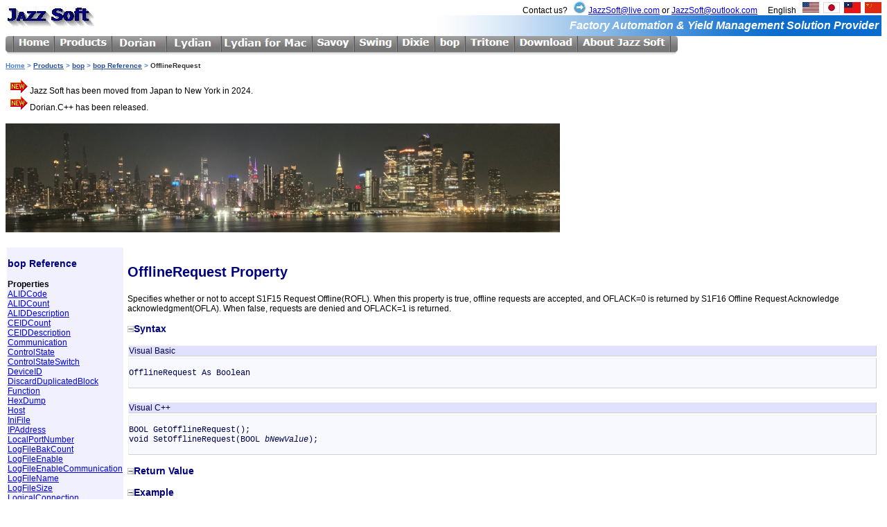

--- FILE ---
content_type: text/html; charset=utf-8
request_url: http://jazzsoft.net/Bop/BopOfflineRequest.aspx?ln=en-US
body_size: 16577
content:


<!DOCTYPE html>
<html lang="en">
<head><meta charset="utf-8" />
    <style type="text/css">
        .style4
        {
            color: black;
            font-family: arial, verdana, helvetica, sans-serif;
            font-size: 75%;
            font-weight: normal;
            text-align: right;
            width: 1920px;
        }
        .style5
        {
			height: 800px;
			vertical-align: top;
        }
    </style>
    <title>
	Jazz Soft - Bop.OfflineRequest - Bop Reference - GEM Solution from Jazz Soft - SECS/GEM/GEM300/HSMS/SECS-I/SECS-II/KLARF/YMS/SEMI/E4/E5/E30/E37
</title><script src="/Scripts/modernizr-2.6.2.js"></script>
<link href="/Content/Site.css" rel="stylesheet"/>
<link href="../favicon.ico" rel="shortcut icon" type="image/x-icon" /><meta name="viewport" content="width=device-width" /></head>
<body>
    <form method="post" action="./BopOfflineRequest.aspx?ln=en-US" id="form1" style="margin-top: -6px;">
<div class="aspNetHidden">
<input type="hidden" name="__EVENTTARGET" id="__EVENTTARGET" value="" />
<input type="hidden" name="__EVENTARGUMENT" id="__EVENTARGUMENT" value="" />
<input type="hidden" name="__VIEWSTATE" id="__VIEWSTATE" value="Imx8SNgvEjIIlBwMk3OOf5ZHFdyX33XuEKY9+rxzEz6xa2a8Fm7P0c2SiPOyWgrYcQt3ej2ruLKQ5sxXHZyeEO+DRK7Zd0KCUl/R7A4m5lJBUKqGJZKEBG66+5qPEBFZ/kyT/gWZ4tQ307z2XN3Jm3FEHONN2q0IShRKacgn3D5p6Z6s5M5APQiHl5seWeyamNEzRCfTAehq9uHGhX/KJkxxMJfWc6m2bp3iSkGsVA/e/l/eueuU9vgVvM8ty0SbtjYKsRwhj9QnQf+qIlVHdRA4txvidE5FfrGCX1vVtm4MfFVkSUgLhUV8082wSyL7ifOeYpsiaxX8l7d5TAXwyIsBLRBfLjYoAk6W+qJdkMbw7OdZcJkUQG2OPB/gWH3Hq+BXK+uRxEYO6IwybWMNLpOVJmDkeR/x4NYAB7CJBb5yBHYkFN3sPhof2o4tTJeybNsU4cK9lE0kbbceKhLRtFLfWGiqY3GFVTWbL+4MYPyJ8phBXqVQF7vxTnidha6G5Y2LA/l2f+N59eGZwb/95YwBgdwi87rOLjH0j/drrIpAGzoTaZKBaPZq8ZEwwUZYoBGjsj5RkmutTMO8kmLxezHDC5sgM2NuGeJ7cDAAP/14C2SFWxZHPubs3On7w7/x3O3ZyWBwUUhrhnTE+e0BLB2/ExZQLPqNdij1zTYhspqoJC/gIEpqNAKxKwPwiA1critlhk+gZg468cwXqisg1D+l0ZSsJPt6HyaqPZ0MNmJ+JQvq1FkYmPMyZwB3vcdDimIXjwls50bQMgxCHAueEUQVd/JYpQejmu35A1pA7jc=" />
</div>

<script type="text/javascript">
//<![CDATA[
var theForm = document.forms['form1'];
if (!theForm) {
    theForm = document.form1;
}
function __doPostBack(eventTarget, eventArgument) {
    if (!theForm.onsubmit || (theForm.onsubmit() != false)) {
        theForm.__EVENTTARGET.value = eventTarget;
        theForm.__EVENTARGUMENT.value = eventArgument;
        theForm.submit();
    }
}
//]]>
</script>



<script src="/bundles/MsAjaxJs?v=J4joXQqg80Lks57qbGfUAfRLic3bXKGafmR6wE4CFtc1" type="text/javascript"></script>
<script type="text/javascript">
//<![CDATA[
if (typeof(Sys) === 'undefined') throw new Error('ASP.NET Ajax client-side framework failed to load.');
//]]>
</script>

<script src="../Scripts/jquery-1.8.2.js" type="text/javascript"></script>
<script src="../Scripts/jquery-ui-1.8.24.js" type="text/javascript"></script>
<script src="/bundles/WebFormsJs?v=q9E9g87bUDaS624mcBuZsBaM8xn2E5zd-f4FCdIk2cA1" type="text/javascript"></script>
<div class="aspNetHidden">

	<input type="hidden" name="__VIEWSTATEGENERATOR" id="__VIEWSTATEGENERATOR" value="B4DB94F9" />
</div>
    <script type="text/javascript">
//<![CDATA[
Sys.WebForms.PageRequestManager._initialize('ctl00$ctl00$ctl07', 'form1', [], [], [], 90, 'ctl00$ctl00');
//]]>
</script>

    <header>
    </header>
		<table width="100%" border="0" cellpadding="0" cellspacing="0" align="center">
			<tr>
				<td rowspan="2" style="width: 135px">
					<a href="/"><img alt="Jazz Soft" border="0" src="/Images/JazzSoft.jpg" /></a>
				</td>
				<td class="style4">
					
					Contact us?
					&nbsp;
				<img src="/Images/Arrow.jpg" alt="" /><a href="mailto:JazzSoft@live.com">JazzSoft@live.com</a> or <a href="mailto:JazzSoft@outlook.com">JazzSoft@outlook.com</a>
					&nbsp;&nbsp;&nbsp;
                English
					&nbsp;
                <a id="HyperLinkEnglish" title="English" href="/Bop/BopOfflineRequest.aspx?ln=en-US"><img title="English" src="../Images/USALarge.jpg" alt="English" /></a>
					&nbsp;<a id="HyperLinkJapanese" title="Japanese" href="/Bop/BopOfflineRequest.aspx?ln=ja-JP"><img title="Japanese" src="../Images/JapanLarge.jpg" alt="Japanese" /></a>
					&nbsp;<a id="HyperLinkTraditionalChinese" title="Chinese (Traditional)" href="/Bop/BopOfflineRequest.aspx?ln=zh-TW"><img title="Chinese (Traditional)" src="../Images/ROCLarge.jpg" alt="Chinese (Traditional)" /></a>
					&nbsp;<a id="HyperLinkSimplifiedChinese" title="Chinese (Simlified)" href="/Bop/BopOfflineRequest.aspx?ln=zh-CN"><img title="Chinese (Simlified)" src="../Images/PRCLarge.jpg" alt="Chinese (Simlified)" /></a>
				</td>
			</tr>
			<tr>
				<td class="header">
					Factory Automation &amp; Yield Management Solution Provider&nbsp;
				</td>
			</tr>
			<tr>
				<td colspan="2">
					<table cellpadding="0" cellspacing="0">
						<tr>
							<td><img src="/Images/GrayL.png" /></td>
							<td><img src="/Images/GrayBorder.png" /></td>
							<td><a href="/Default.aspx"><img src="/Images/GrayHome.png" border="0" /></a></td>
							<td><img src="/Images/GrayBorder.png" /></td>
							<td><a href="/Products.aspx"><img src="/Images/GrayProducts.png" border="0" /></a></td>
							<td><img src="/Images/GrayBorder.png" /></td>
							<td><a href="/Dorian/Default.aspx"><img src="/Images/GrayDorian.png" border="0" /></a></td>
							<td><img src="/Images/GrayBorder.png" /></td>
							<td><a href="/Lydian/Default.aspx"><img src="/Images/GrayLydian.png" border="0" /></a></td>
							<td><img src="/Images/GrayBorder.png" /></td>
							<td><a href="/LydianForMac/Default.aspx"><img src="/Images/GrayLydianForMac.png" border="0" /></a></td>
							<td><img src="/Images/GrayBorder.png" /></td>
							<td><a href="/Savoy/Savoy.aspx"><img src="/Images/GraySavoy.png" border="0" /></a></td>
							<td><img src="/Images/GrayBorder.png" /></td>
							<td><a href="/Swing/Swing.aspx"><img src="/Images/GraySwing.png" border="0" /></a></td>
							<td><img src="/Images/GrayBorder.png" /></td>
							<td><a href="/Dixie/Dixie.aspx"><img src="/Images/GrayDixie.png" border="0" /></a></td>
							<td><img src="/Images/GrayBorder.png" /></td>
							<td><a href="/Bop/Bop.aspx"><img src="/Images/GrayBop.png" border="0" /></a></td>
							<td><img src="/Images/GrayBorder.png" /></td>
							<td><a href="/Tritone/Default.aspx"><img src="/Images/GrayTritone.png" border="0" /></a></td>
							<td><img src="/Images/GrayBorder.png" /></td>
							<td><a href="/Download.aspx"><img src="/Images/GrayDownload.png" border="0" /></a></td>
							<td><img src="/Images/GrayBorder.png" /></td>
							<td><a href="/About.aspx"><img src="/Images/GrayAbout.png" border="0" /></a></td>
							<td><img src="/Images/GrayBorder.png" /></td>
							<td><img src="/Images/GrayR.png" /></td>
						</tr>
					</table>
				</td>
			</tr>
			<tr>
				<td colspan="2">
					<span id="SiteMapPath1" style="font-family:Arial;font-size:X-Small;"><a href="#SiteMapPath1_SkipLink" style="position:absolute;left:-10000px;top:auto;width:1px;height:1px;overflow:hidden;">Skip Navigation Links</a><span><a href="/Default.aspx" style="color:#507CD1;font-weight:bold;">Home</a></span><span style="color:#507CD1;font-weight:bold;"> &gt; </span><span><a href="/Products.aspx" style="color:#284E98;font-weight:bold;">Products</a></span><span style="color:#507CD1;font-weight:bold;"> &gt; </span><span><a href="/Bop/Bop.aspx" style="color:#284E98;font-weight:bold;">bop</a></span><span style="color:#507CD1;font-weight:bold;"> &gt; </span><span><a href="/Bop/BopCtrl.aspx" style="color:#284E98;font-weight:bold;">bop Reference</a></span><span style="color:#507CD1;font-weight:bold;"> &gt; </span><span style="color:#333333;font-weight:bold;">OfflineRequest</span><a id="SiteMapPath1_SkipLink"></a></span>
					<p class="NormalEnglish">
						<img src="/Images/new.gif" />
						Jazz Soft has been moved from Japan to New York in 2024.<br /><img src="/Images/new.gif" /> Dorian.C++ has been released.
					</p>
					<p>
						<img src="/Images/NewYorkNightSkyline2024.jpg" width="800" />
					</p>
				</td>
			</tr>
			<tr>
				<td class="style5" colspan="2">
					
<table>
	<tr>
		<td valign="top" nowrap="nowrap" class="LeftPane">
			<p class="CodePageSection">
				bop Reference
				&nbsp;&nbsp;
				<br />
			</p>
			<p class="NormalEnglish">
				<b>Properties</b><br />
				<a href="/Bop/BopALIDCode.aspx">ALIDCode</a><br />
				<a href="/Bop/BopALIDCount.aspx">ALIDCount</a><br />
				<a href="/Bop/BopALIDDescription.aspx">ALIDDescription</a><br />
				<a href="/Bop/BopCEIDCount.aspx">CEIDCount</a><br />
				<a href="/Bop/BopCEIDDescription.aspx">CEIDDescription</a><br />
				<a href="/Bop/BopCommunication.aspx">Communication</a><br />
				<a href="/Bop/BopControlState.aspx">ControlState</a><br />
				<a href="/Bop/BopControlStateSwitch.aspx">ControlStateSwitch</a><br />
				<a href="/Bop/BopDeviceID.aspx">DeviceID</a><br />
				<a href="/Bop/BopDiscardDuplicatedBlock.aspx">DiscardDuplicatedBlock</a><br />
				<a href="/Bop/BopFunction.aspx">Function</a><br />
				<a href="/Bop/BopHexDump.aspx">HexDump</a><br />
				<a href="/Bop/BopHost.aspx">Host</a><br />
				<a href="/Bop/BopIniFile.aspx">IniFile</a><br />
				<a href="/Bop/BopIPAddress.aspx">IPAddress</a><br />
				<a href="/Bop/BopLocalPortNumber.aspx">LocalPortNumber</a><br />
				<a href="/Bop/BopLogFileBakCount.aspx">LogFileBakCount</a><br />
				<a href="/Bop/BopLogFileEnable.aspx">LogFileEnable</a><br />
				<a href="/Bop/BopLogFileEnableCommunication.aspx">LogFileEnableCommunication</a><br />
				<a href="/Bop/BopLogFileName.aspx">LogFileName</a><br />
				<a href="/Bop/BopLogFileSize.aspx">LogFileSize</a><br />
				<a href="/Bop/BopLogicalConnection.aspx">LogicalConnection</a><br />
				<a href="/Bop/BopLogicalConnectionFileName.aspx">LogicalConnectionFileName</a><br />
				<a href="/Bop/BopNode.aspx">Node</a><br />
				<a href="/Bop/BopNodeCount.aspx">NodeCount</a><br />
				<a href="/Bop/BopNodeType.aspx">NodeType</a><br />
				<a href="/Bop/BopNodeValue.aspx">NodeValue</a><br />
				<a href="/Bop/BopNodeValueHex.aspx">NodeValueHex</a><br />
				<a href="/Bop/BopOfflineRequest.aspx">OfflineRequest</a><br />
				<a href="/Bop/BopOnlineRequest.aspx">OnlineRequest</a><br />
				<a href="/Bop/BopPassiveEntity.aspx">PassiveEntity</a><br />
				<a href="/Bop/BopPhysicalConnection.aspx">PhysicalConnection</a><br />
				<a href="/Bop/BopPortNumber.aspx">PortNumber</a><br />
				<a href="/Bop/BopPType.aspx">PType</a><br />
				<a href="/Bop/BopReply.aspx">Reply</a><br />
				<a href="/Bop/BopSessionID.aspx">SessionID</a><br />
				<a href="/Bop/BopSML.aspx">SML</a><br />
				<a href="/Bop/BopStream.aspx">Stream</a><br />
				<a href="/Bop/BopSType.aspx">SType</a><br />
				<a href="/Bop/BopSystemBytes.aspx">SystemBytes</a><br />
				<a href="/Bop/BopT1.aspx">T1</a><br />
				<a href="/Bop/BopT2.aspx">T2</a><br />
				<a href="/Bop/BopT3.aspx">T3</a><br />
				<a href="/Bop/BopT4.aspx">T4</a><br />
				<a href="/Bop/BopT5.aspx">T5</a><br />
				<a href="/Bop/BopT6.aspx">T6</a><br />
				<a href="/Bop/BopT7.aspx">T7</a><br />
				<a href="/Bop/BopT8.aspx">T8</a><br />
				<a href="/Bop/BopVerification.aspx">Verification</a><br />
				<a href="/Bop/BopVIDCount.aspx">VIDCount</a><br />
				<a href="/Bop/BopVIDDefault.aspx">VIDDefault</a><br />
				<a href="/Bop/BopVIDDescription.aspx">VIDDescription</a><br />
				<a href="/Bop/BopVIDMax.aspx">VIDMax</a><br />
				<a href="/Bop/BopVIDMin.aspx">VIDMin</a><br />
				<a href="/Bop/BopVIDNodeType.aspx">VIDNodeType</a><br />
				<a href="/Bop/BopVIDRawValue.aspx">VIDRawValue</a><br />
				<a href="/Bop/BopVIDType.aspx">VIDType</a><br />
				<a href="/Bop/BopVIDUnit.aspx">VIDUnit</a><br />
				<a href="/Bop/BopVIDValue.aspx">VIDValue</a><br />
				<a href="/Bop/BopViewStyle.aspx">ViewStyle</a><br />
				<a href="/Bop/BopWaitBit.aspx">WaitBit</a><br />
				<a href="/Bop/BopWorkSpace.aspx">WorkSpace</a><br />
				<br />
				<b>Methods</b><br />
				<a href="/Bop/BopConfigure.aspx">Configure</a><br />
				<a href="/Bop/BopDefProc.aspx">DefProc</a><br />
				<a href="/Bop/BopIndexToALID.aspx">IndexToALID</a><br />
				<a href="/Bop/BopIndexToCEID.aspx">IndexToCEID</a><br />
				<a href="/Bop/BopIndexToVID.aspx">IndexToVID</a><br />
				<a href="/Bop/BopInvokeAlarm.aspx">InvokeAlarm</a><br />
				<a href="/Bop/BopInvokeEvent.aspx">InvokeEvent</a><br />
				<a href="/Bop/BopIsValidVID.aspx">IsValidVID</a><br />
				<a href="/Bop/BopLoad.aspx">Load</a><br />
				<a href="/Bop/BopLoadIniFile.aspx">LoadIniFile</a><br />
				<a href="/Bop/BopRegisterALID.aspx">RegisterALID</a><br />
				<a href="/Bop/BopRegisterVID.aspx">RegisterVID</a><br />
				<a href="/Bop/BopSave.aspx">Save</a><br />
				<a href="/Bop/BopSend.aspx">Send</a><br />
				<a href="/Bop/BopUnregisterALID.aspx">UnregisterALID</a><br />
				<a href="/Bop/BopUnregisterVID.aspx">UnregisterVID</a><br />
				<a href="/Bop/BopWriteToLogFile.aspx">WriteToLogFile</a><br />
				<br />
				<b>Events</b><br />
				<a href="/Bop/BopCommunicationStateChanged.aspx">CommunicationStateChanged</a><br />
				<a href="/Bop/BopConnected.aspx">Connected</a><br />
				<a href="/Bop/BopConnectionStateChanged.aspx">ConnectionStateChanged</a><br />
				<a href="/Bop/BopControlStateChanged.aspx">ControlStateChanged</a><br />
				<a href="/Bop/BopErrors.aspx">Errors</a><br />
				<a href="/Bop/BopReceived.aspx">Received</a><br />
				<a href="/Bop/BopSent.aspx">Sent</a><br />
				<a href="/Bop/BopVIDChanged.aspx">VIDChanged</a><br />
			</p>
		</td>
		<td width="1920px" height="600px" valign="top">
			

<table>
	<tr valign="top">
		<td>
			<!-- Header -->
			<p class="CodePageHeader">
				OfflineRequest Property
			</p>


			<!-- Description -->
			<p class="NormalEnglish">
Specifies whether or not to accept S1F15 Request Offline(ROFL). When this property is true, offline requests are accepted, and OFLACK=0 is returned by S1F16 Offline Request Acknowledge acknowledgment(OFLA). When false, requests are denied and OFLACK=1 is returned.<br />
</p>


			<!-- Syntax -->
			<p class="CodePageSection">
<img src="/Images/Collapse.jpg" />Syntax
</p>
			
				<!-- Visual Basic -->
				<table style="border-spacing: 0px;">
<tr>
<td>
<div class="CodeHeader">
Visual Basic
</div>
</td>
</tr>
<tr>
<td width="1280">
<div class="CodeBody">
<br />
					OfflineRequest As Boolean<br />
				<br />
</div>
</td>
</tr>
</table>

			<br />
			
				<!-- Visual C++ -->
				<table style="border-spacing: 0px;">
<tr>
<td>
<div class="CodeHeader">
Visual C++
</div>
</td>
</tr>
<tr>
<td width="1280">
<div class="CodeBody">
<br />
					BOOL GetOfflineRequest();<br />
void SetOfflineRequest(BOOL <i>bNewValue</i>);<br />
				<br />
</div>
</td>
</tr>
</table>

			


			<!-- Return Value -->
			<p class="CodePageSection">
<img src="/Images/Collapse.jpg" />Return Value
</p>

			


			<!-- Example -->
			<p class="CodePageSection">
<img src="/Images/Collapse.jpg" />Example
</p>

			


			<!-- Remarks -->
			<p class="CodePageSection">
<img src="/Images/Collapse.jpg" />Remarks
</p>

			


			<!-- See Also -->
			<p class="CodePageSection">
<img src="/Images/Collapse.jpg" />See Also
</p>
<p class="NormalEnglish">
				<a href="/Bop/BopOnlineRequest.aspx">OnlineRequest Property</a><br />
			</p>

		</td>
	</tr>
</table>


		</td>
	</tr>
</table>

				</td>
			</tr>
		</table>
	    












		
 	<table width="100%">
		<tr>
			<td>
				<img src="/Images/0.jpg" /><img src="/Images/1.jpg" /><img src="/Images/2.jpg" /><img src="/Images/5.jpg" /><img src="/Images/9.jpg" /><img src="/Images/4.jpg" /><img src="/Images/5.jpg" /><img src="/Images/2.jpg" />
			</td>
			<td class="NormalEnglish" style="text-align: right;">
				Contact us?
				&nbsp;
            <img src="/Images/Arrow.jpg" alt="" /><a href="mailto:JazzSoft@live.com">JazzSoft@live.com</a>
			</td>
		</tr>
		<tr>
			<td colspan="2" class="footer2">
				&nbsp; Copyright &copy; 1997 - 2026 Jazz Soft, Inc.
			</td>
		</tr>
		<tr>
			<td colspan="2" style="text-align: right">
				<img src="/Images/iis7.png" />
				<img src="/Images/aspnet20.gif" />
			</td>
		</tr>
	</table>
	
    <footer>
    </footer>
    </form>
</body>
</html>
